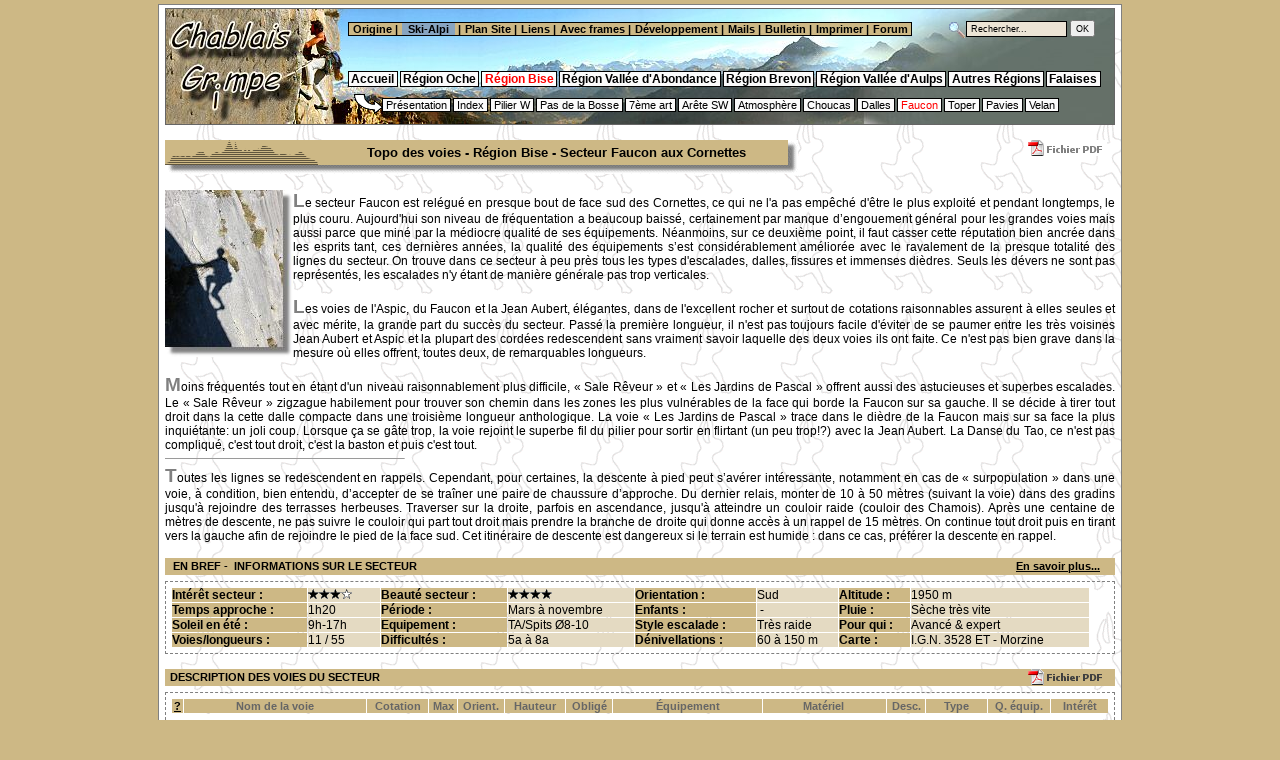

--- FILE ---
content_type: text/html
request_url: http://chablais-grimpe.com/bise/bise_voiesfaucon.php?f=0&sl=faucon
body_size: 8617
content:
<!DOCTYPE HTML PUBLIC "-//W3C//DTD HTML 4.01//EN" "http://www.w3.org/TR/html4/strict.dtd">
<html lang="fr">
<head>
 <title>Chablais Grimpe: Région des Cornettes de Bise - Voies d'escalade du secteur Aspic</title>
  
 <meta name="description" content="Guide d'escalade en Chablais - Haute Savoie, Climbing in Chablais - Haute Savoie" />
 <meta name="keywords" content="grimpe en chablais, escalade en chablais, chablais, escalade, grimpe, varappe, falaise, topo, haute savoie, montagne, alpinisme, alpes, roc, climbing, climbing route, mountain, rock, dent d'oche, cornettes de bise, darbon, mont Chauffé, mévonne, terres maudites, pavis, mont brion, velan, thonon, thonon les bains, abondance, morzine, randonnée à ski, ski de randonnée, ski, randonnée, skitour, skitouren, neige" />
 <meta http-equiv="Content-Type" content="text/html; charset=utf-8" />
  
 <link rel="stylesheet" type="text/css" href="../common/style_common.css" />
 <link rel="stylesheet" type="text/css" href="../menus/includes/nf_style.css">
 <script type="text/javascript" src="../menus/includes/nf_main_menu_inc.js"></script>
 <script type="text/javascript" src="../menus/includes/nf_sub_menu_inc_bise.js"></script>
 <script type="text/javascript" src="../menus/includes/nf_menu_init_inc.js"></script>
 <script type="text/javascript" src="../common/dispwindowscript.js"></script>
 <script type="text/javascript" src="../common/commentwin.js"></script>
 <script type="text/javascript" src="../common/cell_light.js"></script> 
</head>

<body onUnload='DisplayWindow("closeWindow")'>

<div id="container">

 <div id="menuContainer">

   <!-- Top Menu //-->
   <div id="topmenu"><script>topMenuDisplay();</script></div>

   <!-- Search box //-->
   <div id="search_loupe">
     <img src="../menus/images/loupe4.gif">
   </div>
   
   <div id="search">
     <form id="search_form" name= "searchForm"  onsubmit="searchWindow(searchForm); return false;" action="../cg_sitesearch/search.php?f=0" method="post">
       <input id="search_text" style="padding-left:4px" type="text" name="query_string" value="Rechercher..." onclick="query_string.value=''">
       <input id="search_button" type="button" onclick="searchWindow(searchForm); return false;" name="search" value="OK">
     </form>
   </div>

   <!-- Main Menu //-->
   <div id="mainmenuS"><ul><script>mainMenuDisplay();</script></ul></div>

   <!-- Sub Menu //-->
   <div id="submenuarrow"></div>
   <div id="submenuS"><ul><script>subMenuDisplay();</script></ul></div>

 </div>
<!--
//-->
<div id="topdeck" class="popper"></div>
<script type="text/javascript" src="../common/popwindowscript.js"></script>

<div id="titlecont">
  <div id="title" style="float:left;">Topo des voies - Région Bise - Secteur Faucon aux Cornettes</div><div style="float:right;"><a href='javascript: void(0)' onclick="DisplayWindow('pdf','?pdf=1&id_region=bise&secteur=faucon')"><img src='../common/images/pdf1.gif' width='79' height='16' hspace='2' title='Topo au format PDF'></a>&nbsp;&nbsp;</div>
  <div id="ombre_b">&nbsp;</div>
  <div id="ombre_d">&nbsp;</div>
</div>
<div class="sectionHR">

<a href="javascript: void(0)" onclick='DisplayWindow("photoWindow","0&id_region=bise"); imageGroup = new Array("122")' onmouseover="pop('Photos: Marmottons','','','','','','','right')" onmouseout="kill()"><img src="../images/photos/vignettes/marmottons_6_vign.jpg" align="left" width="128" height="167"></a>
<span class="lettrine">L</span>e secteur Faucon est relégué en presque bout de face sud des Cornettes, ce qui ne l'a pas empêché d'être le plus exploité et pendant longtemps, le plus couru. Aujourd'hui son niveau de fréquentation a beaucoup baissé, certainement par manque d’engouement général pour les grandes voies mais aussi parce que miné par la médiocre qualité de ses équipements. Néanmoins, sur ce deuxième point, il faut casser cette réputation bien ancrée dans les esprits tant, ces dernières années, la qualité des équipements s’est considérablement améliorée avec le ravalement de la presque totalité des lignes du secteur. On trouve dans ce secteur à peu près tous les types d'escalades, dalles, fissures et immenses dièdres. Seuls les dévers ne sont pas représentés, les escalades n'y étant de manière générale pas trop verticales.<br><br>
<span class="lettrine">L</span>es voies de l'Aspic, du Faucon et la Jean Aubert, élégantes, dans de l'excellent rocher et surtout de cotations raisonnables assurent à elles seules et avec mérite, la grande part du succès du secteur. Passé la première longueur, il n'est pas toujours facile d'éviter de se paumer entre les très voisines Jean Aubert et Aspic et la plupart des cordées redescendent sans vraiment savoir laquelle des deux voies ils ont faite. Ce n'est pas bien grave dans la mesure où elles offrent, toutes deux, de remarquables longueurs.<br><br>
<span class="lettrine">M</span>oins fréquentés tout en étant d'un niveau raisonnablement plus difficile, « Sale Rêveur » et « Les Jardins de Pascal » offrent aussi des astucieuses et superbes escalades. Le « Sale Rêveur »  zigzague habilement pour trouver son chemin dans les zones les plus vulnérables de la face qui borde la Faucon sur sa gauche. Il se décide à tirer tout droit dans la cette dalle compacte dans une troisième longueur anthologique. La voie « Les Jardins de Pascal » trace dans le dièdre de la Faucon mais sur sa face la plus inquiétante: un joli coup. Lorsque ça se gâte trop, la voie rejoint le superbe fil du pilier pour sortir en flirtant (un peu trop!?) avec la Jean Aubert. La Danse du Tao, ce n'est pas compliqué, c'est tout droit, c'est la baston et puis c'est tout.
<div class="spacer"></div>
</div>
<hr align="left" width="25%" size="1">
<div class="section">

<span class="lettrine">T</span>outes les lignes se redescendent en rappels. Cependant, pour certaines, la descente à pied peut s’avérer intéressante, notamment en cas de « surpopulation »  dans une voie, à condition, bien entendu, d’accepter de se traîner une paire de chaussure d’approche. Du dernier relais, monter de 10 à 50 mètres (suivant la voie) dans des gradins jusqu'à rejoindre des terrasses herbeuses. Traverser sur la droite, parfois en ascendance, jusqu'à atteindre un couloir raide (couloir des Chamois). Après une centaine de mètres de descente, ne pas suivre le couloir qui part tout droit mais prendre la branche de droite qui donne accès à un rappel de 15 mètres. On continue tout droit puis en tirant vers la gauche afin de rejoindre le pied de la face sud. Cet itinéraire de descente est dangereux si le terrain est humide : dans ce cas, préférer la descente en rappel.
</div>

<div class='sectionTitle'><span style='float: left;'>&nbsp;EN BREF - &nbsp;INFORMATIONS SUR LE SECTEUR </span><span style='float: right; padding-right:15px;'><a href='bise_presentation.php?f=0#acces atmosphere'>En savoir plus...</a></span></div><div class='sectionBorder' style='clear:both;'><table cellpadding='0' cellspacing='1' width='98%' class='td_color_3 left'>
<tr>
<th>Intérêt secteur :</th>
<td><img title= "Bien" src='../common/images/etoile_3_topo.gif'></td>
<th>Beauté secteur :</th>
<td><img title= "Incontournable" src='../common/images/etoile_4_topo.gif'></td>
<th>Orientation :</th>
<td>Sud</td>
<th>Altitude :</th>
<td>1950 m</td>
</tr>
<tr>
<th>Temps approche :</th>
<td>1h20&nbsp;</td>
<th>Période :</th>
<td>Mars à novembre</td>
<th>Enfants :</th>
<td>&nbsp;-</td>
<th>Pluie :</th>
<td>Sèche très vite</td>
</tr>
<tr>
<th>Soleil en été :</th>
<td width='8%'>9h-17h</td>
<th>Equipement :</th>
<td>TA/Spits Ø8-10</td>
<th>Style escalade :</th>
<td>Très raide</td>
<th>Pour qui :</th>
<td>Avancé & expert</td>
</tr>
<tr>
<th>Voies/longueurs :</th>
<td>11 / 55</td>
<th>Difficultés :</th>
<td>5a à 8a</td>
<th>Dénivellations :</th>
<td>60 à 150 m</td>
<th>Carte :</th>
<td>I.G.N. 3528 ET - Morzine</td>
</tr>
</table>
</div>
<div class='sectionTitle'><div style='float:left;'>DESCRIPTION DES VOIES DU SECTEUR </div><div style='float:right;'><a href='javascript: void(0)' onclick="DisplayWindow('pdf','?pdf=1&id_region=bise&secteur=faucon')"><img src='../common/images/pdf2.gif' width='79' height='16' hspace='2' title='Topo au format PDF'></a>&nbsp;&nbsp;</div></div>
<div class='sectionBorder'>

<table cellpadding='1' cellspacing='1' width='100%' class='td_color_3'>
<tr class='entete_1'>
<th><a href='javascript: void(0)' onclick='DisplayWindow("help_1")' onmouseover="pop('&nbsp;Aide&nbsp;','','','','','','','right')" onmouseout='kill()'>?</a></th>
<th>&nbsp;&nbsp;&nbsp;&nbsp;&nbsp;&nbsp;&nbsp;&nbsp;&nbsp;&nbsp; Nom de la voie&nbsp;&nbsp;&nbsp;&nbsp;&nbsp;&nbsp;&nbsp;&nbsp;&nbsp;&nbsp;&nbsp;</th>
<th>Cotation</th>
<th>Max</th>
<th>Orient.</th>
<th>Hauteur</th>
<th>Obligé</th>
<th>&nbsp;&nbsp;&nbsp;&nbsp;&nbsp;&nbsp;&nbsp;&nbsp; Équipement&nbsp;&nbsp;&nbsp;&nbsp;&nbsp;&nbsp;&nbsp;&nbsp;&nbsp;</th>
<th>&nbsp;&nbsp;&nbsp;&nbsp;&nbsp;&nbsp;&nbsp;&nbsp; Matériel&nbsp;&nbsp;&nbsp;&nbsp;&nbsp;&nbsp;&nbsp;&nbsp;&nbsp;&nbsp;</th>
<th>Desc.</th>
<th>Type</th>
<th>Q. équip.</th>
<th>Intérêt</th>
</tr>
<tr><td colspan='12' height='5' style='background-color:#ffffff;'></td></tr>
<tr>
<th nowrap onmouseover='rowLight(this, "row_color_4")' onmouseout='rowLight(this, "row_color_2")' class='row_color_2' colspan='2' width='15%'>
<table cellpadding='0' cellspacing='0' width='100%'><tr><td style='background-color:transparent;' nowrap><ul><li class='liTopo1'><a href='javascript: void(0)' onclick='DisplayWindow("photoWindow", "0&id_region=bise"); imageGroup = new Array("20","100","189","332","196","327","333","197","198","335","334","356","357")' onmouseover="pop('Topo & Photos','','','','','','','right')" onmouseout='kill()' name='sale_reveur'>Sale Rêveur</a></li></ul></td><td style='background-color:transparent;' width='1%'><ul><li class='liTopo2'>[13]</li></ul></Td></tr></table></th>
<th title='Cotation globale : ED inf'  class='cursor_1' style='clear:both;'>ED inf</th>
<th title='Cotation libre maximum : 6c' class='cursor_1'>6c</th>
<th title='Orientation de la voie : Sud' class='cursor_1'>Sud</th>
<th nowrap title='Hauteur de la voie : 100 m' class='cursor_1'><ul><li class='liTopo3'>100m</li></ul></th>
<th title='Cotation obligatoire : 6a' class='cursor_1'>6a</th>
<th style='font-size: 8pt;'><img class="cursor_1" align="absmiddle" title="Equipement en place: plaquettes Ø10" src="../common/images/gollot_d10_3.gif"></th>
<th></th>
<th><img class='cursor_1' title='Descente en rappel'  src='../common/images/rappel_2.gif'></th>
<th><img class='cursor_1' title= "Itinéraire en dalle couchée" src='../common/images/grimp_dalle_topo.gif'></th>
<th><img class='cursor_1' title= "Équipement cool" src='../common/images/piton_3_topo.gif'></th>
<th><img class='cursor_1' title= "Incontournable" src='../common/images/etoile_4_topo.gif'></th>
</tr>
<tr>
<th class='entete_2' colspan='2'>Ouvreurs:</th>
<td colspan='11'>Sylvie Bouvet / Pascal Vesin, en été 1987 / Ouverture du bas jusqu'à R2, puis du haut<br>
Rééquipement Didier Bonnaz / Laurent Desuzinge / Wahil Saïd / Alex Saunier, le 25 octobre 2008</td>
</tr>
<tr>
<th class='entete_2' colspan='2'>Description:</th>
<td colspan='11'>Flirter avec cette magnifique dalle compacte n'était qu'un sale rêve, jusqu'au jour où... A ne manquer sous aucun prétexte, toutes les longueurs valent le coup, même si la plus belle reste sans conteste la troisième. Ne pas poursuivre au-delà de R3 en suivant les quelques plaquettes dans la dalle : c'est sale et dangereux. Par contre, on peut facilement rejoindre et poursuivre par la Faucon ou redescendre en rappel.
<br>Lors du rééquipement de 2008 le tracé de la première longueur a été modifié dans sa section supérieure. Financement de ce ravalement : CAF Léman, un grand merci à lui.
</td>
</tr>
<tr>
<th class='entete_2' colspan='2'>Cotations:</th>
<td colspan='11'>L1: 6b / L2: 6b / L3: 6c</td>
</tr>
<tr>
<th class='entete_2' colspan='2'>Descente:</th>
<td colspan='11' width='85%'>- En 3 rappels dans la voie. Premier rappel pendulaire sur la gauche, mousquetonner un ou deux points en descendant. Deuxième rappel : descendre sur la droite du pilastre et rejoindre la vire herbeuse au pied de la dalle. Suivre cette vire (en restant accroché au rappel) pour rejoindre facilement R1 quelques mètres au-dessus, sur la droite.
<br>- Ou en plus simple : depuis le R3 de « Sale Rêveur », effectuer un rappel pendulaire sur la droite le long de la « Danse du Tao » qui mène sur la vire herbeuse au pied du dièdre de la Faucon. Un deuxième rappel dans les « Jardins de Pascal » permet de rejoindre le pied des voies.</td>
</tr>
<tr>
<th class='entete_2' colspan='2'>Vos commentaires:</th>
<th colspan='11'>
<table cellpadding='0' cellspacing='1' width='100%' class='entete_3'>
<tr>
<th>Nombre : 9</th>
<th>Dernier : 07 septembre 2015&nbsp;&nbsp;&nbsp;18:50&nbsp;</th>
<th width='190'><a href='javascript: void(0)' onClick = "CommentWindow('sale_reveur','list',0)"><img border='0' src='../common/images/sm_tbl.png' align='texttop' width='16' height='14'> Voir les commentaires</a></th>
<th width='190'><a href='javascript: void(0)' onClick = "CommentWindow('sale_reveur','write',0)"><img border='0' src='../common/images/s_edit.png' align='texttop' width='16' height='14'> Faire un commentaire</a></th>
</tr>
</table>
</th>
</tr>
<tr>
<td colspan='13'>
<hr>
</td>
</tr>
<tr>
<th nowrap onmouseover='rowLight(this, "row_color_4")' onmouseout='rowLight(this, "row_color_2")' class='row_color_2' colspan='2' width='15%'>
<table cellpadding='0' cellspacing='0' width='100%'><tr><td style='background-color:transparent;' nowrap><ul><li class='liTopo1'><a href='javascript: void(0)' onclick='DisplayWindow("photoWindow", "0&id_region=bise"); imageGroup = new Array("20","100")' onmouseover="pop('Topo & Photos','','','','','','','right')" onmouseout='kill()' name='danse_du_tao'>La Danse du Tao</a></li></ul></td><td style='background-color:transparent;' width='1%'><ul><li class='liTopo2'>[2]</li></ul></Td></tr></table></th>
<th title='Cotation globale : ABO sup'  class='cursor_1' style='clear:both;'>ABO sup</th>
<th title='Cotation libre maximum : 8a' class='cursor_1'>8a</th>
<th title='Orientation de la voie : Sud' class='cursor_1'>Sud</th>
<th nowrap title='Hauteur de la voie : 60 m' class='cursor_1'><ul><li class='liTopo3'>60m</li></ul></th>
<th title='Cotation obligatoire : 7b' class='cursor_1'>7b</th>
<th style='font-size: 8pt;'><img class="cursor_1" align="absmiddle" title="Equipement en place: plaquettes Ø10" src="../common/images/gollot_d10_3.gif"></th>
<th></th>
<th><img class='cursor_1' title='Descente en rappel'  src='../common/images/rappel_2.gif'></th>
<th><img class='cursor_1' title = "Itinéraire en dalle verticale" src='../common/images/grimp_vertical_topo.gif'></th>
<th><img class='cursor_1' title= "Équipement normal" src='../common/images/piton_2_topo.gif'></th>
<th><img class='cursor_1' title= "Incontournable" src='../common/images/etoile_4_topo.gif'></th>
</tr>
<tr>
<th class='entete_2' colspan='2'>Ouvreurs:</th>
<td colspan='11'>Jean Greloz / Josette Greloz en 1994 / Ouverture du bas</td>
</tr>
<tr>
<th class='entete_2' colspan='2'>Description:</th>
<td colspan='11'>Première longueur par « Sale Rêveur ». Ensuite, pas possible de se perdre, ça passe cool, tranquille et paisible au milieu... de la dalle! Terminer par la « Faucon ».</td>
</tr>
<tr>
<th class='entete_2' colspan='2'>Cotations:</th>
<td colspan='11'>L1: 8a / L2: 8a</td>
</tr>
<tr>
<th class='entete_2' colspan='2'>Vos commentaires:</th>
<th colspan='11'>
<table cellpadding='0' cellspacing='1' width='100%' class='entete_3'>
<tr>
<th>Nombre : 0</th>
<th>Dernier : ---&nbsp;</th>
<th width='190'><a href='javascript: void(0)' onClick = "CommentWindow('danse_du_tao','list',0)"><img border='0' src='../common/images/sm_tbl.png' align='texttop' width='16' height='14'> Voir les commentaires</a></th>
<th width='190'><a href='javascript: void(0)' onClick = "CommentWindow('danse_du_tao','write',0)"><img border='0' src='../common/images/s_edit.png' align='texttop' width='16' height='14'> Faire un commentaire</a></th>
</tr>
</table>
</th>
</tr>
<tr>
<td colspan='13'>
<hr>
</td>
</tr>
<tr>
<th nowrap onmouseover='rowLight(this, "row_color_4")' onmouseout='rowLight(this, "row_color_5")' class='row_color_5' colspan='2' width='15%'>
<table cellpadding='0' cellspacing='0' width='100%'><tr><td style='background-color:transparent;' nowrap><ul><li class='liTopo1'><a href='javascript: void(0)' onclick='DisplayWindow("photoWindow", "0&id_region=bise"); imageGroup = new Array("20","100","191","193")' onmouseover="pop('Topo & Photos','','','','','','','right')" onmouseout='kill()' name='faucon'>Faucon</a></li></ul></td><td style='background-color:transparent;' width='1%'><ul><li class='liTopo2'>[4]</li></ul></Td></tr></table></th>
<th title='Cotation globale : TD'  class='cursor_1' style='clear:both;'>TD</th>
<th title='Cotation libre maximum : 6b' class='cursor_1'>6b</th>
<th title='Orientation de la voie : Sud' class='cursor_1'>Sud</th>
<th nowrap title='Hauteur de la voie : 150 m' class='cursor_1'><ul><li class='liTopo3'>150m</li></ul></th>
<th title='Cotation obligatoire : 5c' class='cursor_1'>5c</th>
<th style='font-size: 8pt;'><img class="cursor_1" align="absmiddle" title="Equipement en place: plaquettes Ø10" src="../common/images/gollot_d10_3.gif"></th>
<th></th>
<th><img class='cursor_1' title='Descente en rappel'  src='../common/images/rappel_2.gif'></th>
<th><img class='cursor_1' title = "Itinéraire en dalle verticale" src='../common/images/grimp_vertical_topo.gif'></th>
<th><img class='cursor_1' title= "Équipement normal" src='../common/images/piton_2_topo.gif'></th>
<th><img class='cursor_1' title= "Bien" src='../common/images/etoile_3_topo.gif'></th>
</tr>
<tr>
<th class='entete_2' colspan='2'>Ouvreurs:</th>
<td colspan='11'>Jean-Pierre Bernard / André Nicolin en automne 1978 / Ouverture du bas<br>
Rééquipement Jean-Pierre Bernard / Jean-Marie Recht, en octobre 2013</td>
</tr>
<tr>
<th class='entete_2' colspan='2'>Description:</th>
<td colspan='11'>Escalade intéressante dans un grand dièdre de plusieurs longueurs, comme on en trouve dans le tout proche granit chamoniard. Au-dessus du quatrième relais, le tracé original (non rééquipé) traversait sur la gauche pour éviter un petit toit (tracé marqué variante Faucon sur le croquis). Maintenant, ça passe tout droit, dans un bombu à gros bacs : 6b ou 5b, 1pa. Au niveau de R5 il est possible de rejoindre la « Jean Aubert » sur la droite. Un petit jeu de coinceurs peut éventuellement rassurer.</td>
</tr>
<tr>
<th class='entete_2' colspan='2'>Cotations:</th>
<td colspan='11'>L1: 5b / L2: 5b / L3: 5c / L4: 5c / L5: 5b, 1pa ou 6b/ L6: 5c / L7: 5c /L8: 5c</td>
</tr>
<tr>
<th class='entete_2' colspan='2'>Descente:</th>
<td colspan='11' width='85%'>En rappel dans la « Jean Aubert ».</td>
</tr>
<tr>
<th class='entete_2' colspan='2'>Vos commentaires:</th>
<th colspan='11'>
<table cellpadding='0' cellspacing='1' width='100%' class='entete_3'>
<tr>
<th>Nombre : 16</th>
<th>Dernier : 30 juillet 2018&nbsp;&nbsp;&nbsp;11:36&nbsp;</th>
<th width='190'><a href='javascript: void(0)' onClick = "CommentWindow('faucon','list',0)"><img border='0' src='../common/images/sm_tbl.png' align='texttop' width='16' height='14'> Voir les commentaires</a></th>
<th width='190'><a href='javascript: void(0)' onClick = "CommentWindow('faucon','write',0)"><img border='0' src='../common/images/s_edit.png' align='texttop' width='16' height='14'> Faire un commentaire</a></th>
</tr>
</table>
</th>
</tr>
<tr>
<td colspan='13'>
<hr>
</td>
</tr>
<tr>
<th nowrap onmouseover='rowLight(this, "row_color_4")' onmouseout='rowLight(this, "row_color_2")' class='row_color_2' colspan='2' width='15%'>
<table cellpadding='0' cellspacing='0' width='100%'><tr><td style='background-color:transparent;' nowrap><ul><li class='liTopo1'><a href='javascript: void(0)' onclick='DisplayWindow("photoWindow", "0&id_region=bise"); imageGroup = new Array("20","100","212")' onmouseover="pop('Topo & Photos','','','','','','','right')" onmouseout='kill()' name='jean_aubert'>Jean Aubert</a></li></ul></td><td style='background-color:transparent;' width='1%'><ul><li class='liTopo2'>[3]</li></ul></Td></tr></table></th>
<th title='Cotation globale : TD sup'  class='cursor_1' style='clear:both;'>TD sup</th>
<th title='Cotation libre maximum : 6b' class='cursor_1'>6b</th>
<th title='Orientation de la voie : Sud' class='cursor_1'>Sud</th>
<th nowrap title='Hauteur de la voie : 150 m' class='cursor_1'><ul><li class='liTopo3'>150m</li></ul></th>
<th title='Cotation obligatoire : 6a' class='cursor_1'>6a</th>
<th style='font-size: 8pt;'><img class="cursor_1" align="absmiddle" title="Equipement en place: plaquettes Ø10" src="../common/images/gollot_d10_3.gif"></th>
<th></th>
<th><img class='cursor_1' title='Descente en rappel'  src='../common/images/rappel_2.gif'></th>
<th><img class='cursor_1' title = "Itinéraire en dalle verticale" src='../common/images/grimp_vertical_topo.gif'></th>
<th><img class='cursor_1' title= "Équipement cool" src='../common/images/piton_3_topo.gif'></th>
<th><img class='cursor_1' title= "Bien" src='../common/images/etoile_3_topo.gif'></th>
</tr>
<tr>
<th class='entete_2' colspan='2'>Ouvreurs:</th>
<td colspan='11'>Jean-Pierre Bernard / Brigitte Djajasasmita / Javier Marraco en automne 1986 / Ouverture du haut<br>
Rééquipement Jean-Pierre Bernard / Jean-Marie Recht, en novembre 2011</td>
</tr>
<tr>
<th class='entete_2' colspan='2'>Description:</th>
<td colspan='11'>Jolie voie en très bon rocher rééquipée en 2011 ce qui est une très bonne chose. Les longueurs 3 à 5 proposent une superbe envolée le long d’un pilier aérien à souhait.</td>
</tr>
<tr>
<th class='entete_2' colspan='2'>Cotations:</th>
<td colspan='11'>L1: 6b / L2: 6b,2pa / L3: 6a / L4: 6a+ / L5: 6a</td>
</tr>
<tr>
<th class='entete_2' colspan='2'>Vos commentaires:</th>
<th colspan='11'>
<table cellpadding='0' cellspacing='1' width='100%' class='entete_3'>
<tr>
<th>Nombre : 24</th>
<th>Dernier : 18 octobre 2016&nbsp;&nbsp;&nbsp;12:38&nbsp;</th>
<th width='190'><a href='javascript: void(0)' onClick = "CommentWindow('jean_aubert','list',0)"><img border='0' src='../common/images/sm_tbl.png' align='texttop' width='16' height='14'> Voir les commentaires</a></th>
<th width='190'><a href='javascript: void(0)' onClick = "CommentWindow('jean_aubert','write',0)"><img border='0' src='../common/images/s_edit.png' align='texttop' width='16' height='14'> Faire un commentaire</a></th>
</tr>
</table>
</th>
</tr>
<tr>
<td colspan='13'>
<hr>
</td>
</tr>
<tr>
<th nowrap onmouseover='rowLight(this, "row_color_4")' onmouseout='rowLight(this, "row_color_2")' class='row_color_2' colspan='2' width='15%'>
<table cellpadding='0' cellspacing='0' width='100%'><tr><td style='background-color:transparent;' nowrap><ul><li class='liTopo1'><a href='javascript: void(0)' onclick='DisplayWindow("photoWindow", "0&id_region=bise"); imageGroup = new Array("19","213","246","247","248","249","250","199","200","201","251","355")' onmouseover="pop('Topo & Photos','','','','','','','right')" onmouseout='kill()' name='jardins_de_pascal'>Les Jardins de Pascal</a></li></ul></td><td style='background-color:transparent;' width='1%'><ul><li class='liTopo2'>[12]</li></ul></Td></tr></table></th>
<th title='Cotation globale : ED'  class='cursor_1' style='clear:both;'>ED</th>
<th title='Cotation libre maximum : 7a+' class='cursor_1'>7a+</th>
<th title='Orientation de la voie : Sud' class='cursor_1'>Sud</th>
<th nowrap title='Hauteur de la voie : 150 m' class='cursor_1'><ul><li class='liTopo3'>150m</li></ul></th>
<th title='Cotation obligatoire : 6b' class='cursor_1'>6b</th>
<th style='font-size: 8pt;'><img class="cursor_1" align="absmiddle" title="Equipement en place: plaquettes Ø10" src="../common/images/gollot_d10_3.gif"></th>
<th></th>
<th><img class='cursor_1' title='Descente en rappel'  src='../common/images/rappel_2.gif'></th>
<th><img class='cursor_1' title = "Itinéraire en dalle verticale" src='../common/images/grimp_vertical_topo.gif'><img class='cursor_1' title = "Itinéraire très raide ou déversant" src='../common/images/grimp_surplb_topo.gif'></th>
<th><img class='cursor_1' title= "Équipement cool" src='../common/images/piton_3_topo.gif'></th>
<th><img class='cursor_1' title= "Incontournable" src='../common/images/etoile_4_topo.gif'></th>
</tr>
<tr>
<th class='entete_2' colspan='2'>Ouvreurs:</th>
<td colspan='11'>Denis Condevaux / Cathie Otthofer les 26 et 27 juin 1990 / Ouverture du bas et du haut</td>
</tr>
<tr>
<th class='entete_2' colspan='2'>Description:</th>
<td colspan='11'>Superbe voie tracée en hommage à Pascal Vesin. Il était un temps où il était facile de la reconnaître, car elle était équipée de plaquettes violettes mais elles ont déteint avec le temps. <br>A la suite d'une polémique, les longueurs du bas (la fin de L1 et un bout de L2 en 6a+ à l'origine) ainsi que quelques passages dans le haut (L5 magnifique et qui, à l'origine, passait directement dans un petit toit en 6b+) ont été déséquipés (en laissant les goujons à moitié enfoncés !) pour (dixit !) être trop proches de la « Jean Aubert ». C'est fortement contestable tant l'équipement était parfait et tant le tracé originel était intelligent et ne gênait pas réellement la « Jean Aubert », voisine sur seulement quelques courtes sections. Maintenant on emprunte « l'Aspic » sur quelques mètres dans la sortie de L1 et au départ de L2 et après L4 on sort par la « Jean Aubert ». Heureusement les deux longueurs mythiques, L3 et L4, ont été épargnées et le plaisir reste «presque» intact.<br>La voie démarre avec un pas de 6c bloc dans un rocher quelque peu aléatoire. Le rocher devient rapidement parfait, et obtient l'excellence à partir de R2.</td>
</tr>
<tr>
<th class='entete_2' colspan='2'>Cotations:</th>
<td colspan='11'>L1: 6c / L2: 6a+ / L3: 6c / L4: 7a+ / L5: 6a / L6: 6a</td>
</tr>
<tr>
<th class='entete_2' colspan='2'>Vos commentaires:</th>
<th colspan='11'>
<table cellpadding='0' cellspacing='1' width='100%' class='entete_3'>
<tr>
<th>Nombre : 2</th>
<th>Dernier : 12 janvier 2003&nbsp;&nbsp;&nbsp;11:44&nbsp;</th>
<th width='190'><a href='javascript: void(0)' onClick = "CommentWindow('jardins_de_pascal','list',0)"><img border='0' src='../common/images/sm_tbl.png' align='texttop' width='16' height='14'> Voir les commentaires</a></th>
<th width='190'><a href='javascript: void(0)' onClick = "CommentWindow('jardins_de_pascal','write',0)"><img border='0' src='../common/images/s_edit.png' align='texttop' width='16' height='14'> Faire un commentaire</a></th>
</tr>
</table>
</th>
</tr>
<tr>
<td colspan='13'>
<hr>
</td>
</tr>
<tr>
<th nowrap onmouseover='rowLight(this, "row_color_4")' onmouseout='rowLight(this, "row_color_2")' class='row_color_2' colspan='2' width='15%'>
<table cellpadding='0' cellspacing='0' width='100%'><tr><td style='background-color:transparent;' nowrap><ul><li class='liTopo1'><a href='javascript: void(0)' onclick='DisplayWindow("photoWindow", "0&id_region=bise"); imageGroup = new Array("20","100","192","206","207","358","359","361","360","363","362","364")' onmouseover="pop('Topo & Photos','','','','','','','right')" onmouseout='kill()' name='aspic'>Aspic</a></li></ul></td><td style='background-color:transparent;' width='1%'><ul><li class='liTopo2'>[12]</li></ul></Td></tr></table></th>
<th title='Cotation globale : TD inf'  class='cursor_1' style='clear:both;'>TD inf</th>
<th title='Cotation libre maximum : 6a' class='cursor_1'>6a</th>
<th title='Orientation de la voie : Sud' class='cursor_1'>Sud</th>
<th nowrap title='Hauteur de la voie : 140 m' class='cursor_1'><ul><li class='liTopo3'>140m</li></ul></th>
<th title='Cotation obligatoire : 5b' class='cursor_1'>5b</th>
<th style='font-size: 8pt;'><img class="cursor_1" align="absmiddle" title="Equipement en place: plaquettes Ø10" src="../common/images/gollot_d10_3.gif"></th>
<th></th>
<th><img class='cursor_1' title='Descente en rappel'  src='../common/images/rappel_2.gif'></th>
<th><img class='cursor_1' title = "Itinéraire en dalle verticale" src='../common/images/grimp_vertical_topo.gif'></th>
<th><img class='cursor_1' title= "Équipement cool" src='../common/images/piton_3_topo.gif'></th>
<th><img class='cursor_1' title= "Incontournable" src='../common/images/etoile_4_topo.gif'></th>
</tr>
<tr>
<th class='entete_2' colspan='2'>Ouvreurs:</th>
<td colspan='11'>Jean-Pierre Bernard / Patrick Delale / Jean. Diot / Jean-Louis Urquizar, en 1974 & 1975 / Ouverture du bas<br>
Rééquipement Jean-Pierre Bernard / Jean-Marie Recht, en novembre 2011</td>
</tr>
<tr>
<th class='entete_2' colspan='2'>Description:</th>
<td colspan='11'>C'est la voie la plus parcourue du secteur. Il y a quelques années, c’était certainement la voie la plus parcourue de toutes les Cornettes. Très bon rocher. Équipement revu en 2007 et 2011 (cependant, il y a plusieurs marques de plaquettes dans la voie ainsi que quelques vieux pitons et cornières, ce qui fait souvent douter sur le choix de l'itinéraire). Certains relais, trop rapprochés peuvent aisément être sautés permettant ainsi de faire de belles envolées. Coinceurs normalement inutiles depuis le rééquipement.</td>
</tr>
<tr>
<th class='entete_2' colspan='2'>Cotations:</th>
<td colspan='11'>L1: 5b / L2: 6a / L3: 4c / L4: 5b / L5: 5c / L6: 5b</td>
</tr>
<tr>
<th class='entete_2' colspan='2'>Vos commentaires:</th>
<th colspan='11'>
<table cellpadding='0' cellspacing='1' width='100%' class='entete_3'>
<tr>
<th>Nombre : 33</th>
<th>Dernier : 08 octobre 2018&nbsp;&nbsp;&nbsp;18:02&nbsp;</th>
<th width='190'><a href='javascript: void(0)' onClick = "CommentWindow('aspic','list',0)"><img border='0' src='../common/images/sm_tbl.png' align='texttop' width='16' height='14'> Voir les commentaires</a></th>
<th width='190'><a href='javascript: void(0)' onClick = "CommentWindow('aspic','write',0)"><img border='0' src='../common/images/s_edit.png' align='texttop' width='16' height='14'> Faire un commentaire</a></th>
</tr>
</table>
</th>
</tr>
<tr>
<td colspan='13'>
<hr>
</td>
</tr>
<tr>
<th nowrap onmouseover='rowLight(this, "row_color_4")' onmouseout='rowLight(this, "row_color_2")' class='row_color_2' colspan='2' width='15%'>
<table cellpadding='0' cellspacing='0' width='100%'><tr><td style='background-color:transparent;' nowrap><ul><li class='liTopo1'><a href='javascript: void(0)' onclick='DisplayWindow("photoWindow", "0&id_region=bise"); imageGroup = new Array("205","100","194")' onmouseover="pop('Topo & Photos','','','','','','','right')" onmouseout='kill()' name='blue_migou'>Blue Migou</a></li></ul></td><td style='background-color:transparent;' width='1%'><ul><li class='liTopo2'>[3]</li></ul></Td></tr></table></th>
<th title='Cotation globale : D'  class='cursor_1' style='clear:both;'>D</th>
<th title='Cotation libre maximum : 5c' class='cursor_1'>5c</th>
<th title='Orientation de la voie : Sud' class='cursor_1'>Sud</th>
<th nowrap title='Hauteur de la voie : 140 m' class='cursor_1'><ul><li class='liTopo3'>140m</li></ul></th>
<th title='Cotation obligatoire : 5b' class='cursor_1'>5b</th>
<th style='font-size: 8pt;'><img class="cursor_1" align="absmiddle" title="Equipement en place: plaquettes Ø10" src="../common/images/gollot_d10_3.gif"></th>
<th></th>
<th><img class='cursor_1' title='Descente en rappel'  src='../common/images/rappel_2.gif'></th>
<th><img class='cursor_1' title = "Itinéraire en dalle verticale" src='../common/images/grimp_vertical_topo.gif'></th>
<th><img class='cursor_1' title= "Équipement normal" src='../common/images/piton_2_topo.gif'></th>
<th><img class='cursor_1' title= "Bien" src='../common/images/etoile_3_topo.gif'></th>
</tr>
<tr>
<th class='entete_2' colspan='2'>Ouvreurs:</th>
<td colspan='11'>Jean-Pierre Bernard / André Nicolin / Annie Pitoy, en automne 1985 / Ouverture du bas<br>
Rééquipement Jean-Pierre Bernard / Jean-Marie Recht, en 2012</td>
</tr>
<tr>
<th class='entete_2' colspan='2'>Description:</th>
<td colspan='11'>Voie de difficulté moyenne. Très belle cinquième longueur.</td>
</tr>
<tr>
<th class='entete_2' colspan='2'>Cotations:</th>
<td colspan='11'>L1: 5b / L2: 5b / L3: 4b / L4: 4b / L5: 5c / L6: 4b</td>
</tr>
<tr>
<th class='entete_2' colspan='2'>Descente:</th>
<td colspan='11' width='85%'>En rappel dans la voie (attention, rappels de 50 mètres).</td>
</tr>
<tr>
<th class='entete_2' colspan='2'>Vos commentaires:</th>
<th colspan='11'>
<table cellpadding='0' cellspacing='1' width='100%' class='entete_3'>
<tr>
<th>Nombre : 15</th>
<th>Dernier : 05 juillet 2012&nbsp;&nbsp;&nbsp;19:52&nbsp;</th>
<th width='190'><a href='javascript: void(0)' onClick = "CommentWindow('blue_migou','list',0)"><img border='0' src='../common/images/sm_tbl.png' align='texttop' width='16' height='14'> Voir les commentaires</a></th>
<th width='190'><a href='javascript: void(0)' onClick = "CommentWindow('blue_migou','write',0)"><img border='0' src='../common/images/s_edit.png' align='texttop' width='16' height='14'> Faire un commentaire</a></th>
</tr>
</table>
</th>
</tr>
<tr>
<td colspan='13'>
<hr>
</td>
</tr>
<tr>
<th nowrap onmouseover='rowLight(this, "row_color_4")' onmouseout='rowLight(this, "row_color_2")' class='row_color_2' colspan='2' width='15%'>
<table cellpadding='0' cellspacing='0' width='100%'><tr><td style='background-color:transparent;' nowrap><ul><li class='liTopo1'><a href='javascript: void(0)' onclick='DisplayWindow("photoWindow", "0&id_region=bise"); imageGroup = new Array("205")' onmouseover="pop('Topo & Photos','','','','','','','right')" onmouseout='kill()' name='marmotte_rose'>Marmotte Rose</a></li></ul></td><td style='background-color:transparent;' width='1%'><ul><li class='liTopo2'>[1]</li></ul></Td></tr></table></th>
<th title='Cotation globale : D sup'  class='cursor_1' style='clear:both;'>D sup</th>
<th title='Cotation libre maximum : 6a+' class='cursor_1'>6a+</th>
<th title='Orientation de la voie : Sud' class='cursor_1'>Sud</th>
<th nowrap title='Hauteur de la voie : 70 m' class='cursor_1'><ul><li class='liTopo3'>70m</li></ul></th>
<th title='Cotation obligatoire : 5b' class='cursor_1'>5b</th>
<th style='font-size: 8pt;'><img class="cursor_1" align="absmiddle" title="Equipement en place: plaquettes Ø8" src="../common/images/gollot_2.gif"></th>
<th><img class="cursor_1" align="absmiddle" title="Matériel nécessaire: coinceurs" src="../common/images/coinceur_1.gif"><img class="cursor_1" align="absmiddle" title="Matériel nécessaire: sangles" src="../common/images/sangles_1.gif"></th>
<th><img class='cursor_1' title='Descente en rappel'  src='../common/images/rappel_2.gif'></th>
<th><img class='cursor_1' title = "Itinéraire en dalle verticale" src='../common/images/grimp_vertical_topo.gif'></th>
<th><img class='cursor_1' title= "Équipement normal" src='../common/images/piton_2_topo.gif'></th>
<th><img class='cursor_1' title= "Bien" src='../common/images/etoile_3_topo.gif'></th>
</tr>
<tr>
<th class='entete_2' colspan='2'>Ouvreurs:</th>
<td colspan='11'>Jean-Pierre Bernard / Brigitte Djajasasmita, en novembre 1988 / Ouverture du haut</td>
</tr>
<tr>
<th class='entete_2' colspan='2'>Cotations:</th>
<td colspan='11'>L1: 4b / L2: 6a+ / L3: 5b </td>
</tr>
<tr>
<th class='entete_2' colspan='2'>Descente:</th>
<td colspan='11' width='85%'>En rappel dans « Marmottons ».</td>
</tr>
<tr>
<th class='entete_2' colspan='2'>Vos commentaires:</th>
<th colspan='11'>
<table cellpadding='0' cellspacing='1' width='100%' class='entete_3'>
<tr>
<th>Nombre : 3</th>
<th>Dernier : 14 juillet 2018&nbsp;&nbsp;&nbsp;14:04&nbsp;</th>
<th width='190'><a href='javascript: void(0)' onClick = "CommentWindow('marmotte_rose','list',0)"><img border='0' src='../common/images/sm_tbl.png' align='texttop' width='16' height='14'> Voir les commentaires</a></th>
<th width='190'><a href='javascript: void(0)' onClick = "CommentWindow('marmotte_rose','write',0)"><img border='0' src='../common/images/s_edit.png' align='texttop' width='16' height='14'> Faire un commentaire</a></th>
</tr>
</table>
</th>
</tr>
<tr>
<td colspan='13'>
<hr>
</td>
</tr>
<tr>
<th nowrap onmouseover='rowLight(this, "row_color_4")' onmouseout='rowLight(this, "row_color_2")' class='row_color_2' colspan='2' width='15%'>
<table cellpadding='0' cellspacing='0' width='100%'><tr><td style='background-color:transparent;' nowrap><ul><li class='liTopo1'><a href='javascript: void(0)' onclick='DisplayWindow("photoWindow", "0&id_region=bise"); imageGroup = new Array("127","113","100","118","119","120","121","122","123","124","125","126")' onmouseover="pop('Topo & Photos','','','','','','','right')" onmouseout='kill()' name='marmottons'>Marmottons</a></li></ul></td><td style='background-color:transparent;' width='1%'><ul><li class='liTopo2'>[12]</li></ul></Td></tr></table></th>
<th title='Cotation globale : AD sup'  class='cursor_1' style='clear:both;'>AD sup</th>
<th title='Cotation libre maximum : 5a' class='cursor_1'>5a</th>
<th title='Orientation de la voie : Sud' class='cursor_1'>Sud</th>
<th nowrap title='Hauteur de la voie : 130 m' class='cursor_1'><ul><li class='liTopo3'>130m</li></ul></th>
<th title='Cotation obligatoire : 4b' class='cursor_1'>4b</th>
<th style='font-size: 8pt;'><img class="cursor_1" align="absmiddle" title="Equipement en place: plaquettes Ø10" src="../common/images/gollot_d10_3.gif"><img class="cursor_1" align="absmiddle" title="Equipement en place: plaquettes Ø8" src="../common/images/gollot_2.gif"></th>
<th><img class="cursor_1" align="absmiddle" title="Matériel nécessaire: coinceurs" src="../common/images/coinceur_1.gif"></th>
<th><img class='cursor_1' title='Descente en rappel'  src='../common/images/rappel_2.gif'></th>
<th><img class='cursor_1' title = "Itinéraire en dalle verticale" src='../common/images/grimp_vertical_topo.gif'><img class='cursor_1' title = "Itinéraire passant par un surplomb" src='../common/images/grimp_toit_topo.gif'></th>
<th><img class='cursor_1' title= "Équipement normal" src='../common/images/piton_2_topo.gif'></th>
<th><img class='cursor_1' title= "Bien" src='../common/images/etoile_3_topo.gif'></th>
</tr>
<tr>
<th class='entete_2' colspan='2'>Ouvreurs:</th>
<td colspan='11'>Jean-Pierre Bernard / Brigitte Djajasasmita, en octobre 1988 / Equipement du haut<br>
Rééquipement partiel Jean-Pierre Bernard / Jean-Marie Recht, en 2012</td>
</tr>
<tr>
<th class='entete_2' colspan='2'>Description:</th>
<td colspan='11'>La dernière longueur, avec son petit toit à gros baquets, est très jolie. Les quatre premières longueurs sont moins homogènes et surtout beaucoup trop courtes. Elles peuvent facilement se réduire à trois longueurs en sautant les relais.</td>
</tr>
<tr>
<th class='entete_2' colspan='2'>Cotations:</th>
<td colspan='11'>L1: 4c / L2: 5a / L3: 4b / L4: 3 / L5: 4c / L6: 5a</td>
</tr>
<tr>
<th class='entete_2' colspan='2'>Vos commentaires:</th>
<th colspan='11'>
<table cellpadding='0' cellspacing='1' width='100%' class='entete_3'>
<tr>
<th>Nombre : 15</th>
<th>Dernier : 12 juillet 2018&nbsp;&nbsp;&nbsp;11:59&nbsp;</th>
<th width='190'><a href='javascript: void(0)' onClick = "CommentWindow('marmottons','list',0)"><img border='0' src='../common/images/sm_tbl.png' align='texttop' width='16' height='14'> Voir les commentaires</a></th>
<th width='190'><a href='javascript: void(0)' onClick = "CommentWindow('marmottons','write',0)"><img border='0' src='../common/images/s_edit.png' align='texttop' width='16' height='14'> Faire un commentaire</a></th>
</tr>
</table>
</th>
</tr>
<tr>
<td colspan='13'>
<hr>
</td>
</tr>
<tr>
<th nowrap onmouseover='rowLight(this, "row_color_4")' onmouseout='rowLight(this, "row_color_2")' class='row_color_2' colspan='2' width='15%'>
<table cellpadding='0' cellspacing='0' width='100%'><tr><td style='background-color:transparent;' nowrap><ul><li class='liTopo1'><a href='javascript: void(0)' onclick='DisplayWindow("photoWindow", "0&id_region=bise"); imageGroup = new Array("127","113","100","114","115","116","117")' onmouseover="pop('Topo & Photos','','','','','','','right')" onmouseout='kill()' name='black_jack'>Black Yack</a></li></ul></td><td style='background-color:transparent;' width='1%'><ul><li class='liTopo2'>[7]</li></ul></Td></tr></table></th>
<th title='Cotation globale : TD'  class='cursor_1' style='clear:both;'>TD</th>
<th title='Cotation libre maximum : 6b' class='cursor_1'>6b</th>
<th title='Orientation de la voie : Sud' class='cursor_1'>Sud</th>
<th nowrap title='Hauteur de la voie : 120 m' class='cursor_1'><ul><li class='liTopo3'>120m</li></ul></th>
<th title='Cotation obligatoire : 5a' class='cursor_1'>5a</th>
<th style='font-size: 8pt;'><img class="cursor_1" align="absmiddle" title="Equipement en place: plaquettes Ø10" src="../common/images/gollot_d10_3.gif"><img class="cursor_1" align="absmiddle" title="Equipement en place: plaquettes Ø8" src="../common/images/gollot_2.gif"></th>
<th><img class="cursor_1" align="absmiddle" title="Matériel nécessaire: coinceurs" src="../common/images/coinceur_1.gif"><img class="cursor_1" align="absmiddle" title="Matériel nécessaire: sangles" src="../common/images/sangles_1.gif"></th>
<th><img class='cursor_1' title='Descente en rappel'  src='../common/images/rappel_2.gif'></th>
<th><img class='cursor_1' title = "Itinéraire en dalle verticale" src='../common/images/grimp_vertical_topo.gif'><img class='cursor_1' title = "Itinéraire passant par un surplomb" src='../common/images/grimp_toit_topo.gif'></th>
<th><img class='cursor_1' title= "Équipement normal" src='../common/images/piton_2_topo.gif'></th>
<th><img class='cursor_1' title= "Bien" src='../common/images/etoile_3_topo.gif'></th>
</tr>
<tr>
<th class='entete_2' colspan='2'>Ouvreurs:</th>
<td colspan='11'>C. Bernard / Jean-Pierre Bernard, en 1990 / Ouverture du bas<br>
Rééquipement et prolongement de la voie, Jean-Pierre Bernard / Jean-Marie Recht, en 2012</td>
</tr>
<tr>
<th class='entete_2' colspan='2'>Description:</th>
<td colspan='11'>Jusqu'à R3, c'est une jolie voie d'initiation en bon rocher. Au-dessus, la difficulté augmente nettement avec le passage du surplomb, mais, bien entendu, il est tout à fait possible de s'arrêter à R3. Equipement plus conséquent à partir de R3.</td>
</tr>
<tr>
<th class='entete_2' colspan='2'>Cotations:</th>
<td colspan='11'>L1: 4a / L2: 4c / L3: 4c / L4: A1-6b / L5: 6a</td>
</tr>
<tr>
<th class='entete_2' colspan='2'>Vos commentaires:</th>
<th colspan='11'>
<table cellpadding='0' cellspacing='1' width='100%' class='entete_3'>
<tr>
<th>Nombre : 4</th>
<th>Dernier : 24 juillet 2012&nbsp;&nbsp;&nbsp;09:31&nbsp;</th>
<th width='190'><a href='javascript: void(0)' onClick = "CommentWindow('black_jack','list',0)"><img border='0' src='../common/images/sm_tbl.png' align='texttop' width='16' height='14'> Voir les commentaires</a></th>
<th width='190'><a href='javascript: void(0)' onClick = "CommentWindow('black_jack','write',0)"><img border='0' src='../common/images/s_edit.png' align='texttop' width='16' height='14'> Faire un commentaire</a></th>
</tr>
</table>
</th>
</tr>
<tr>
<td colspan='13'>
<hr>
</td>
</tr>
<tr>
<th nowrap onmouseover='rowLight(this, "row_color_4")' onmouseout='rowLight(this, "row_color_2")' class='row_color_2' colspan='2' width='15%'>
<table cellpadding='0' cellspacing='0' width='100%'><tr><td style='background-color:transparent;' nowrap><ul><li class='liTopo1'><a href='javascript: void(0)' onclick='DisplayWindow("photoWindow", "0&id_region=bise"); imageGroup = new Array("127","113","100","181","182","183")' onmouseover="pop('Topo & Photos','','','','','','','right')" onmouseout='kill()' name='el_condor'>El Condor</a></li></ul></td><td style='background-color:transparent;' width='1%'><ul><li class='liTopo2'>[6]</li></ul></Td></tr></table></th>
<th title='Cotation globale : D sup'  class='cursor_1' style='clear:both;'>D sup</th>
<th title='Cotation libre maximum : 5b' class='cursor_1'>5b</th>
<th title='Orientation de la voie : Sud' class='cursor_1'>Sud</th>
<th nowrap title='Hauteur de la voie : 120 m' class='cursor_1'><ul><li class='liTopo3'>120m</li></ul></th>
<th title='Cotation obligatoire : 4c' class='cursor_1'>4c</th>
<th style='font-size: 8pt;'><img class="cursor_1" align="absmiddle" title="Equipement en place: plaquettes Ø10" src="../common/images/gollot_d10_3.gif"><img class="cursor_1" align="absmiddle" title="Equipement en place: plaquettes Ø8" src="../common/images/gollot_2.gif"></th>
<th><img class="cursor_1" align="absmiddle" title="Matériel nécessaire: coinceurs" src="../common/images/coinceur_1.gif"><img class="cursor_1" align="absmiddle" title="Matériel nécessaire: sangles" src="../common/images/sangles_1.gif"></th>
<th><img class='cursor_1' title='Descente en rappel'  src='../common/images/rappel_2.gif'></th>
<th><img class='cursor_1' title = "Itinéraire en dalle verticale" src='../common/images/grimp_vertical_topo.gif'></th>
<th><img class='cursor_1' title= "Équipement normal" src='../common/images/piton_2_topo.gif'></th>
<th><img class='cursor_1' title= "Pas mal" src='../common/images/etoile_2_topo.gif'></th>
</tr>
<tr>
<th class='entete_2' colspan='2'>Ouvreurs:</th>
<td colspan='11'>Jean-Pierre Bernard / Brigitte Djajasasmita, en octobre 1990 / Ouverture du bas<br>
Rééquipement Jean-Pierre Bernard / Jean-Marie Recht, en 2012</td>
</tr>
<tr>
<th class='entete_2' colspan='2'>Description:</th>
<td colspan='11'>La plus à droite (rien de politique là dedans) des voies de cette face. Quelques beaux passages surtout dans L3. Dans cette troisième longueur, les moins grands pourront être désavantagés pour effectuer le sympathique grand écart permettant de quitter le pilier. Quelques passages herbeux dans les longueurs supérieures.</td>
</tr>
<tr>
<th class='entete_2' colspan='2'>Cotations:</th>
<td colspan='11'>L1: 4a / L2: 5a / L3: 5b / L4: 5a / L5: 5a</td>
</tr>
<tr>
<th class='entete_2' colspan='2'>Vos commentaires:</th>
<th colspan='11'>
<table cellpadding='0' cellspacing='1' width='100%' class='entete_3'>
<tr>
<th>Nombre : 6</th>
<th>Dernier : 25 mai 2017&nbsp;&nbsp;&nbsp;21:11&nbsp;</th>
<th width='190'><a href='javascript: void(0)' onClick = "CommentWindow('el_condor','list',0)"><img border='0' src='../common/images/sm_tbl.png' align='texttop' width='16' height='14'> Voir les commentaires</a></th>
<th width='190'><a href='javascript: void(0)' onClick = "CommentWindow('el_condor','write',0)"><img border='0' src='../common/images/s_edit.png' align='texttop' width='16' height='14'> Faire un commentaire</a></th>
</tr>
</table>
</th>
</tr>
<tr>
<td colspan='13'>
</td>
</tr>
</table>
</div>

<div id="footer">
  <span class="footer_left">
    <a href="../accueil/accueil_infossite.php?f=0#copyright">© 2000-2025 Copyright Chablais Grimpe (www.chablais-grimpe.com)</a> | <a href="../accueil/accueil_mails.php?f=0">Contact</a> | <a href="../accueil/accueil_plansite.php?f=0">Plan site</a> | <a href="http://www.chablais-grimpe.com/rss_out/chablaisgrimpe.rss" target="_blank">RSS</a>
  </span>
  <span class="footer_right">Mise à jour de la page : 13/08/14</span>
</div>	
<!-- end div container //-->
</div>

</body></html>

--- FILE ---
content_type: text/css
request_url: http://chablais-grimpe.com/common/style_common.css
body_size: 1560
content:
  <!--
  @import url("../common/style_footer.css");
  @import url("../common/style_title.css");

  /* colors values
   color_1: fond menus                   : #CDB885
   color_2: TH tableaux/Section title    : #CDB885
   color_3: TD/TR tableaux               : #E4DAC2
   color_4: cells over                   : #D8C9A7
   color_5: cells select                 : #AE9966
  */

  /* Common */

  html {overflow-y: scroll;}

  body, td, th { font-family: Arial, Helvetica, sans-serif; font-size: 9pt; color:#000000; text-align:justify;}
  body         { background-image: url('images/background_1.gif');}
  a            { color:#000000; text-decoration: underline;}
  a:hover      { color: #CC0000; text-decoration: none;}
  th           { background-color:#CDB885; text-align: center;}
  ul           { padding-left: 25px; margin-left: 0; margin-top:0px; margin-bottom:0px;}
  select       { font-size: 8pt;}
  form         { font-size: 8pt; margin-bottom: 0; margin-top: 0; }
  input        { font-size: 8pt; font-weight: normal;}
  img          { border-style: none;}

  /* Common class */
   div.spacer      { clear: both; }
  .popper          { position: absolute; visibility: hidden }
  .popMsgFont      { font-size: 9pt;}
  .lettrine        { font-size: 14pt; color: #808080; font-weight: bold;}
  .left            { text-align: left;}
  .left td         { text-align: left;}
  .left th         { text-align: left;}
  .right           { text-align: right;}
  .center          { text-align: center;}
  .center_td td    { text-align: center;}
  .justify         { text-align: justify;}
  .valigntop  td   { vertical-align:top;}
  .td_color_tr td   { background-color:transparent;}
  .td_color_3 td   { background-color:#E4DAC2;}
  .td_color_4 td   { background-color:#E4DAC2; text-align:center; padding: 0px 4px 0px 4px;}
  .tr_color_4 tr  { background-color:#E4DAC2;}
  .tr_color_3 tr   { background-color:#E4DAC2;}
  .td_color_5 td   { background-color:#CDB885; height:2px;}
  .td_para_4 td  { padding: 0px 4px 0px 4px; font-size:8pt;}  
  .XXcolor_5   { background-color:#CDB885; height:2px;}
  .section         { text-align: justify; margin-bottom:15px; clear:both}
  .sectionHR       { text-align: justify; clear:both}
  .sectionBorder   { border: #808080 1px dashed; padding: 5px; text-align: justify; margin-bottom:15px; clear:both;}
  .sectionTitle    { height: 17px; line-height: 17px; font-size: 11px; font-weight: bold; background-color:#CDB885; margin-bottom: 6px; padding-left:5px; clear:both}
  .articleComment  { background-color:#e9e9e9; margin-bottom:3px; margin-top:10px;}
  .articleTd td    { font-size:8pt; font-weight:bold; text-align:center;}
  .row_color_4     { background-color:#D8C9A7; vertical-align:middle;}
  .row_color_3     { background-color:#E4DAC2;}
  .row_color_2     { background-color:#CDB885; vertical-align:middle;}
  .row_color_5     { background-color:#AE9966; vertical-align:middle;}
  .new             { font-size: 7pt; color: #FF0000;}
  .tab_300         { position:absolute; left:300px;}
  .Xborder1        { border: #808080 1px solid; padding:5px;}     /* a supprimer a la fin des modifs*/
  .border_1        { border: #808080 1px solid; padding:5px; background-color:#F7F7F7; margin-bottom:15px; margin-top:10px; text-align: justify;}
  .quote           { border: #808080 1px dashed; background-color: #ffffff; padding: 5px; display: block; margin: 7px 5px 7px 7px;}
  .entete_1 th     {font-size: 8pt; color: #666666; white-space:nowrap;}
  .entete_2        {font-size: 8pt; color: #666666; white-space:nowrap; padding-left:5px; text-align:left; vertical-align:top;}
  .entete_3 th     {font-size: 8pt; color: #000000; white-space:nowrap; font-weight:700;}
  .entete_4      {font-size: 8pt; color: #000000; white-space:nowrap;} 
  .font_1          { font-size: 12pt; color: #FF0000; font-weight: bold;}
  .table_width     {width:99%;}
  .td_width        {width:20px;}
  .ul_1           { padding-left: 14px; margin-left: 0; margin-top:0px; margin-bottom:0px;}
  .cursor_1       { cursor:help;}
  .route1      { padding-left:3px; font-weight: bold; width:25%;}
  .route2      { float:left;}
  .route3      { float:right; padding-right:8px;}
  .equip {padding-left:10px; font-size: 8pt;}
  .descrip {padding-left:10px; padding-right:3px;}
  .separ {background-color: #ffffff; height:5px;}
  .separ2 {background-color: #e2e2e2; height:1px;}
  .hr_1 {color:#c0c0c0; background-color:#999999; height:1px; border:0; margin:1px; padding:0;}
  .porte td     {font-size: 8pt; vertical-align: top;}
  .map_gen li     {font-weight: bold;}
  .map_gen span     {font-weight: normal;}
  .imgRandom {margin:2px 7px 0px 1px; border:1px solid #000;float:left}
  .degaineColor {color:#C60000;}

.XliTopo1  { font-weight: bold; list-style-type: none; background-image: url('images/scare3.gif'); 
               background-repeat:no-repeat; margin-left:-20px; padding-left:11px; background-position: 0% 55% }
.liTopo1  { font-weight: bold; list-style-type: none; background-image: url('images/montagne_4.gif'); 
               background-repeat:no-repeat; margin-left:-20px; padding-left:17px; background-position: 0% 55% }

.liTopo2  { font-size:8pt; list-style-type: none; background-image: url('images/photo_1.gif'); 
               background-repeat:no-repeat; margin-left:-15px; padding-left:15px; background-position: 0% 85% }
.liTopo3  { font-size:9pt; list-style-type: none; background-image: url('images/hauteur_1.gif'); 
               background-repeat:no-repeat; display: inline; margin-left:-20px;   padding-left:10px; background-position: 0% 57% }
.liSquare1  { list-style-type: none; background-image: url('images/scare3.gif'); 
               background-repeat:no-repeat; display: inline; margin-left:-20px;   padding-left:11px; background-position: 0% 57% }

  -->

--- FILE ---
content_type: text/css
request_url: http://chablais-grimpe.com/menus/includes/nf_style.css
body_size: 829
content:
<!--

body {background-color:#CDB885; margin-top:4px; background-image:none;}

/* Menu container */
#container {width:950px; margin: 0 auto; border: #808080 1px solid; background-image: url('../../common/images/background_1.gif'); padding-left: 6px; padding-right: 6px; padding-top: 3px; padding-bottom: 3px;}
#menuContainer {position:relative; left:0px; top:0px; width:948px; height:115px; border: 1px solid #666666; padding:0px; margin-bottom:15px;background-image: url('../images/grimpe_noframe_3.jpg'); background-repeat:no-repeat}

/* Top Menu */
#topmenu {position:absolute; top:13px; left:182px; font-family:Arial, Helvetica, sans-serif; font-size:8pt; font-weight:bold; border: 1px solid #000000; color:#000; background-color:#CDB885; white-space:nowrap;}
#topmenu a {text-decoration:none; color:#000; padding:0px 0px 0px 1px;}
#topmenu a:hover {color:#FF0000;}
 span.topS {color:#000; background-color:#88A5C1; }
 span.topS:hover {color:#FF0000; }

/* Search */
#search        { position:absolute; top:11px; left:800px; margin:0px; padding:0px;}
#search_form   { margin-bottom:0px; margin-top:0px;}
#search_text   { border:#000 1px solid; font-size:7pt; margin:0px; padding:0px; color:#000; width:95px; height:14px; background-color:#ECE4D5;}
#search_button { margin-top:0px; padding:0px; height:17px; width:25px; font-size:7pt;}
#search_loupe  { position:absolute; top:12px; left:783px;}

/* Main menu */ 
#mainmenuS    {position:absolute; top:62px; left:181px;}
#mainmenuS ul { margin:0; padding:0px; list-style:none; }
#mainmenuS li { font-family: Arial, Helvetica, sans-serif; font-size: 9pt; font-weight: bold; float:left; margin:0px 1px 0px 1px; white-space:nowrap;}
#mainmenuS li a { float:left; text-decoration:none; color:#000000; background-color:#fbfbfb; border: 1px solid #000000; padding:0px 2.3px 0px 2.4px;}
#mainmenuS li a:hover { color:#FF0000; background-color:#ffffff;}
#mainmenuS .select a { color:#FF0000; background-color:#ffffff;}

/* Sub menu */ 
#submenuarrow {position:absolute; top:84px; left:187px; width:32px; height:23px; background-image: url('../images/fleche_1.png');}
#submenuS    {position:absolute; top:89px; left:215px;}
#submenuS ul { margin:0; padding:0px; list-style:none; }
#submenuS li { font-family: Arial, Helvetica, sans-serif; font-size: 8pt; float:left; margin:0px 1px 0px 1px; white-space:nowrap;}
#submenuS li a { font-weight: normal; float:left; text-decoration:none; color:#000000; background-color:#fbfbfb; border: 1px solid #000000; padding:0px 3px 0px 3px;}
#submenuS li a:hover { color:#FF0000; background-color:#ffffff;}
#submenuS .select a { color:#FF0000; background-color:#ffffff;}

-->

--- FILE ---
content_type: text/css
request_url: http://chablais-grimpe.com/common/style_footer.css
body_size: 273
content:
<!--
#footer {
	height: 16px; width: 100%; line-height: 16px;
	font-family: Arial, Helvetica, sans-serif; font-size: 11px; 
	background-color:#CDB885;
        margin-bottom:7px; margin-top:15px;
   }

#footer a       { color:#000000; text-decoration:none; font-size:11px; font-weight:bold;}
#footer a:hover { color: #CC0000; text-decoration:underline;}
.footer_left    { float: left; margin-left:15px;}
.footer_right   { float: right; margin-right:15px;}
-->


--- FILE ---
content_type: text/css
request_url: http://chablais-grimpe.com/common/style_title.css
body_size: 349
content:
<!--
div#titlecont {position:relative; padding-bottom:50px;}

div#title {
   position:absolute; top:0px; left:0px;
   height:25px; line-height:25px; width:633px;
   font-size:10pt; font-weight:bold; color:#000000; text-align:center;  text-indent:150px;
   background:url("../common/images/cg_mountback_title.gif") no-repeat;
   background-color:#CDB885;
   }
  
div#ombre_b {
   position:absolute; top:25px; left:0px;
   width:633px; height:9px;
   BACKGROUND-IMAGE: url(../common/images/ombre_b.gif); BACKGROUND-REPEAT: no-repeat;
   }

div #ombre_d {
   position:absolute; top:0px; left:623px; width:10px; height:25px;
   BACKGROUND-IMAGE: url(../common/images/ombre_d.gif); BACKGROUND-REPEAT: no-repeat;
   }
-->


--- FILE ---
content_type: text/javascript
request_url: http://chablais-grimpe.com/menus/includes/nf_sub_menu_inc_bise.js
body_size: 407
content:
<!--
/*  Sub Menu - Bise */
  var SubMenuDisplay = new Array('Présentation','Index','Pilier W','Pas de la Bosse','7ème art','Arête SW','Atmosphère','Choucas','Dalles','Faucon','Toper','Pavies','Velan');
  var SubMenuName = new Array('presentation','voiesdiffi','voiespilierouest','voiespasbosse','voies7art','voiesareteso','voiesatmosphere','voieschoucas','voiesdalles','voiesfaucon','voiestoper','voiespavis','voiesvelan');
  var SubMenuTitle  = new Array("Présentation du secteur Cornettes de Bise, Accès","Bise: index des voies","Bise: description des voies du secteur Pilier Ouest","Bise: description des voies du secteur Pas de la Bosse","Bise: description des voies du secteur 7ème Art","Bise: description des voies du secteur Arête Sud-Ouest","Bise: description des voies du secteur Atmosphère","Bise: description des voies du secteur Choucas","Bise: description des voies du secteur des Dalles","Bise: description des voies du secteur Faucon/Aspic","Bise: description des voies du secteur chalets Toper","Bise: description des voies du secteur Pointes des Pavis","Bise: description des voies du secteur Dents du Velan");

//-->

--- FILE ---
content_type: text/javascript
request_url: http://chablais-grimpe.com/common/commentwin.js
body_size: 464
content:
<!--
/********************************************************************************************************
Call Comment Window
********************************************************************************************************/
function CommentWindow(IdVoie,select,frame)
  {
   (screen.width > 1023) ? Imtop=130 : Imtop=20;
   (screen.width > 1023) ? Imleft=170 : Imleft=40;

   if (window.CommentWin && !CommentWin.closed && old_select == select && old_IdVoie == IdVoie) CommentWin.focus();
   else 
     {
      if (IdVoie !="") 
        {
         if (select == 'list') filename = "../comments/all_read.php?f="+ frame +"&IdVoie="+ IdVoie;
         else filename = "../comments/do_comment.php?f="+ frame +"&IdVoie="+ IdVoie;

         CommentWin= window.open(filename,'CommentWin','width=782,height=554,scrollbars=1,status=1,top='+Imtop+',left='+Imleft);
         old_select = select; old_IdVoie = IdVoie; CommentWin.focus();
        }
      else alert('Base de donn�e Mysql indisponible.\n\nAcc�s aux commentaires impossible.\nActualisez la page pour vous reconnecter.');
     }
  }
//-->

--- FILE ---
content_type: text/javascript
request_url: http://chablais-grimpe.com/common/dispwindowscript.js
body_size: 549
content:
  <!--
  function DisplayWindow(windowType, frame)
    {
     if(!frame) frame=0;
     if (window.ImgTopo && !window.ImgTopo.closed) window.ImgTopo.close();
     if (window.CommentWin && !window.CommentWin.closed) window.CommentWin.close();

     if (windowType!="closeWindow")
       {
        (screen.width > 1023) ? Imtop=140 : Imtop=20;
        (screen.width > 1023) ? Imleft=180 : Imleft=40;

        switch (windowType)
         {
          case "photoWindow" :
            if (document.getElementById) fileName = '../commonphp/photowindow.php?f=' + frame;
            else fileName = '../commonphp/photowindow_ie4.php?f=' + frame;

            ImgTopo= window.open(fileName,'ImgTopo','width=793,height=564,top='+Imtop+',left='+Imleft);
            window.ImgTopo.focus();
            break;
            
          case "help_1" :
            ImgTopo= window.open('../common/' +windowType+ '.html','ImgTopo','width=500,height=300,top='+Imtop+',left='+Imleft+',scrollbars=1');
            window.ImgTopo.focus();
            break;

          case "help_4" :
            ImgTopo= window.open('../common/' +windowType+ '.html','ImgTopo','width=500,height=300,top='+Imtop+',left='+Imleft+',scrollbars=1');
            window.ImgTopo.focus();
            break;

          case "help_3" :
            ImgTopo= window.open('../common/' +windowType+ '.html','ImgTopo','width=450,height=250,scrollbars=1');
            window.ImgTopo.focus();
            break;

          case "help_tags" :
            ImgTopo= window.open('../common/' +windowType+ '.html','ImgTopo','width=650,height=500,top='+Imtop+',left='+Imleft+',scrollbars=1');
            window.ImgTopo.focus();
            break;

          case "updates" :
            ImgTopo= window.open('../common/' +windowType+ '.php','ImgTopo','width=650,height=400,scrollbars=1,top='+Imtop+',left='+Imleft);
            window.ImgTopo.focus();
            break;

          case "pdf" :
            ImgTopo= window.open('../commonphp/pdf_loading.php' + frame,'ImgTopo','resizable=1,scrollbars=1,width=1000,height=700,top='+Imtop+',left='+Imleft);
            window.ImgTopo.focus();
            break;

          default :
            ImgTopo= window.open('..' +windowType,'ImgTopo','width=700,height=500,scrollbars=1,top='+Imtop+',left='+Imleft);
            window.ImgTopo.focus();
            break;
         }
       }
    }
  //-->

--- FILE ---
content_type: text/javascript
request_url: http://chablais-grimpe.com/menus/includes/nf_menu_init_inc.js
body_size: 234
content:
<!--
  // ****Active menus ****
  for (i = 0; i < MainMenuName.length; i++)
     {
	  if (location.href.substring(0,location.href.indexOf('.php')).toLowerCase().search(MainMenuName[i]) !=-1)

         {
          main_active=i; break;
         }
     }

  for (i = 0; i < SubMenuName.length; i++)
     {
      if (location.href.toLowerCase().search(SubMenuName[i]) !=-1)
         {
          sub_active = i; break;
         }
     }

//-->

--- FILE ---
content_type: text/javascript
request_url: http://chablais-grimpe.com/menus/includes/nf_main_menu_inc.js
body_size: 1577
content:
<!--
  window.name="Content";

  /************************************************************************************************/
  /*                                  No frame - Top Menu - Variables init                         */
  /************************************************************************************************/
  TopMenuLink = new Array();
    TopMenuLink[0] = 'href="../index.php" target="_parent" OnClick="window.name=\'\'; close_searchWindow();" target="_self" title="Retour origine">&nbsp;Origine';
    TopMenuLink[1] = 'href="../skirando/accueil/accueil_nouveau.php?f=0" onClick="window.name=\'\'; close_searchWindow();" target="_self" title="Accès à Chablais Ski-Alpinisme"><span class="topS">&nbsp;&nbsp;Ski-Alpi&nbsp;&nbsp;</span>';
    TopMenuLink[2] = 'href="../accueil/accueil_plansite.php?f=0" target="_self" title="Plan du site">Plan Site';
    TopMenuLink[3] = 'href="../accueil/accueil_liens.php?f=0" target="_self" title="Liens">Liens';
    TopMenuLink[4] = 'href="../index_french.html" onClick="window.name=\'\'; close_searchWindow();" target="_self" title="Mode d\'affichage avec Frames">Avec frames';
    TopMenuLink[5] = 'href="../accueil/accueil_devlpt.php?f=0" target="_self" title="Développements du site">Développement';
    TopMenuLink[6] = 'href="../accueil/accueil_mails.php?f=0" target="_self" title="Contact">Mails';
    TopMenuLink[7] = 'href="javascript: void(0)" OnClick="bulletinWindow()" title="Recevoir le bulletin de nouveautés">Bulletin';
    TopMenuLink[8] = 'href="javascript: void(0)" OnClick="PrintContent()" title="Imprimer">Imprimer';
    TopMenuLink[9] = 'href="javascript: void(0)" OnClick="forumWindow()" title="Accès au forum">Forum&nbsp;';

  /************************************************************************************************/
  /*                                 No frame - Main Menu - Variables init                         */
  /************************************************************************************************/
  var MainMenuDisplay = new Array("Accueil", "Région Oche", "Région Bise", "Région Vallée d'Abondance", "Région Brevon","Région Vallée d'Aulps", "Autres Régions", "Falaises");
  var MainMenuName    = new Array("accueil", "oche", "bise", "chauffe", "enfer", "aulps", "autres", "falaises");
  var MainMenuSub     = new Array('nouveau','presentation','presentation','presentation','presentation','presentation','voiesdiffi','presentation');
  var MainMenuTitle  = new Array("Informations générales","Région Dent d'Oche/Pointes de Darbon","Région Cornettes de Bise/Dents du Velan","Région Vallée d'Abondance/Chauffé","Région du Brevon","Région Vallée d'Aulps/Morzine","Autres Régions","Falaises: Porte, Pas de l'Ours...");

  function forumWindow()
    {
     if (window.PhorumWin && !PhorumWin.closed) window.PhorumWin.focus();
     else
       {
        (screen.width == 1024) ? Imtop=100 : Imtop=20;
        (screen.width == 1024) ? Imleft=180 : Imleft=40;
        PhorumWin = window.open('../phorum5/list.php?1','PhorumWin','width=780,height=450,top='+Imtop+',left='+Imleft+',scrollbars=1,status=1,toolbar=1,menubar=1,location=1,resizable=1');
        window.PhorumWin.focus();
       }
    }

  function bulletinWindow()
    {
     if (window.bulWin && !bulWin.closed) window.bulWin.focus();
     else
       {
        (screen.width > 1023) ? Imtop=330 : Imtop=20;
        (screen.width > 1023) ? Imleft=240 : Imleft=40;
        bulWin = window.open('../common/bulletin.html','bulWin','width=360,height=160,top='+Imtop+',left='+Imleft+',scrollbars=0');
        window.bulWin.focus();
       }
    }

  function searchWindow(form)
    {
     (screen.width > 1023) ? Imtop=70 : Imtop=20;
     (screen.width > 1023) ? Imleft=60 : Imleft=40;

     form = eval(form)
     grimpe_searchWin = window.open('../common/loading.htm','grimpe_searchWin','width=950,height=750,top='+Imtop+',left='+Imleft+',scrollbars=1');
     form.target = "grimpe_searchWin";
     form.submit();
     window.grimpe_searchWin.focus();
    }

  function close_searchWindow()
    {
     if (window.grimpe_searchWin && !grimpe_searchWin.closed) window.grimpe_searchWin.close();
    }

  function PrintContent()
    {
     printloc = location.href.split('?');
     if (window.printWin && !printWin.closed) window.printWin.focus();
     else
       {
        (screen.width > 1023) ? Imtop=170 : Imtop=20;
        (screen.width > 1023) ? Imleft=180 : Imleft=40;
        printWin = window.open(printloc[0]+'?f=1','printWin','width=780,height=500,top='+Imtop+',left='+Imleft+',scrollbars=1,status=1');
        window.printWin.focus();
       }
    }

  function topMenuDisplay()
    {
     for (i = 0; i < TopMenuLink.length; i++)
       {
        document.write('<a '+TopMenuLink[i]+'</a>');
        if (i<TopMenuLink.length-1) document.write('&nbsp;|&nbsp;');
       }
    }

  function mainMenuDisplay()
    {
     for (i = 0; i < MainMenuName.length; i++)
        {
          document.write('<li id="idm_'+i+'"><a href="../'+MainMenuName[i]+'/'+MainMenuName[i]+'_'+MainMenuSub[i]+'.php?f=0" target="_parent" title="'+MainMenuTitle[i]+'">');
          document.write(MainMenuDisplay[i]);
          document.write('</a></li>');
        }

      document.getElementById('idm_'+main_active).className='select';
    }

  function subMenuDisplay()
    {
      for (i = 0; i < SubMenuName.length; i++)
        {
          document.write('<li id="ids_'+i+'"><a href="'+MainMenuName[main_active]+'_'+SubMenuName[i]+'.php?f=0' +'" target="_parent" title="'+SubMenuTitle[i]+'">');
          document.write(SubMenuDisplay[i]);
          document.write('</a></li>');
        }

      document.getElementById('ids_'+sub_active).className='select';
    }

//-->

--- FILE ---
content_type: text/javascript
request_url: http://chablais-grimpe.com/common/cell_light.js
body_size: 373
content:
<!--
/********************************************************************************************************
Light and unlight table cells: cell_light.js
********************************************************************************************************/
function rowLight(row, color, rowVal)
  {  
   if (color == '') color = '#FFFFFF';
   if (!rowVal) rowVal = 0;
   if (row.cells)
     {
      var cells_nb = row.cells.length;
      for (var i = rowVal; i < cells_nb; i++) 
        {
         if (color.substr(0,1)=='#') row.cells[i].bgColor = color;
         else row.cells[i].className = color;
        }
     }

   else
     {
      if (color.substr(0,1)=='#') row.bgColor = color;
      else row.className = color;
     }
  }

function light(id,color)
  {
   if (!document.layers)
     {
      if (color != '') color = '#' + color;
      window.document.getElementById(id).style.background=color;
     }
  }
    
function unlight(id,color)
  {
   if (color != '') color = '#' + color;
   else color = '#FFFFFF';
   if (!document.layers) window.document.getElementById(id).style.background = color;
  }
//-->


--- FILE ---
content_type: text/javascript
request_url: http://chablais-grimpe.com/common/popwindowscript.js
body_size: 1162
content:
<!--
/********************************************************************************************************
Pop window Script file: popscript.js
********************************************************************************************************/
var popText = "";
var popPosition = "center";

skn=eval(document.getElementById("topdeck").style);
document.onmousemove = get_mouse;

/*************************************************************************************************
 Function pop:
    popMsg         : Message to be displayed in pop window
    popTitle       : Title of pop window. If popTitle = "" : no title displayed
    popWidth       : Width of pop window in px. If popWidth = "" : Width is automatically adjusted
    popBorderSize  : Size of the pop window border. Default is 1.
    popBorderMargin: Margin size of the pop window. Default is 1.
    popBorderColor : Color of the pop border window. If popBorderColor = '0' then no border. Default
                     is #000000 (black).
    popBack        : color of the pop window background. Default is #FFFFC0 (yellow).
    align          : position of the pop window. could be: left, right, center, left_up, right_up,
                     center_up. Default is center.
**************************************************************************************************/

function pop(popMsg,popTitle,popWidth,popBorderSize,popBorderMargin,popBorderColor,popBack,align) 
  {
   if (align == "") align = "center";
   if (popBack == "") popBack = "FFFFC0";
   if (popBorderColor == "") popBorderColor = "000000";
   if (popBorderMargin == "") popBorderMargin = "1";
   if (popBorderSize == "") popBorderSize = "1";

   popText = popMsg
   popPosition = align
   popTitleHtml = "";
   popWidthHtml = "";
   popBorderColorHtml = "";
   
   if (popBorderColor !="0") popBorderColorHtml = "BGCOLOR=#" + popBorderColor;
   if (popWidth !="") popWidthHtml = "WIDTH=" + popWidth;
   if (popTitle !="") popTitleHtml = '<TR><TD CLASS="popTitleFont"><CENTER><B>'+ popTitle +'</B></CENTER></TD></TR>';
   var popContent ='<TABLE ' +popWidthHtml+' BORDER=0 CELLPADDING=' + popBorderSize + ' CELLSPACING=0 '+ popBorderColorHtml+'><TR><TD><TABLE WIDTH=100% BORDER=0 CELLPADDING=0 CELLSPACING=0>'+ popTitleHtml +'</TABLE><TABLE WIDTH=100% BORDER=0 CELLPADDING=' + popBorderMargin +' CELLSPACING=0 BGCOLOR=#'+popBack+'><TR><TD CLASS="popMsgFont"><CENTER>'+popMsg+'</CENTER></TD></TR></TABLE></TD></TR></TABLE>';
 
   document.getElementById("topdeck").innerHTML = popContent;
   skn.visibility = "visible";
  }

function get_mouse(e) 
  {
   switch(popPosition)
     {
      case "center":
        offsetLeft = 4 * popText.length/2;
        if (popText.length > 30) offsetLeft = 5 * popText.length/2;
        offsetTop = 0;        
        break;
      case "center_up":
        offsetLeft = 4 * popText.length/2;
        if (popText.length > 30) offsetLeft = 6 * popText.length/2;
        offsetTop = 50;
        break;
      case "left":
        offsetLeft = 6 * popText.length;
        offsetTop = 0;        
        break;
      case "left_up":
        offsetLeft = 6 * popText.length;
        offsetTop = 50;
        break;        
      case "right":
        offsetLeft = 0;
        offsetTop = 0;        
        break;
      case "right_up":
        offsetLeft = 0;
        offsetTop = 50;        
        break;
     }

  var posx = 0; var posy = 0;
  if (!e) var e = window.event;
  if (e.pageX || e.pageY)
    {
     posx = e.pageX; posy = e.pageY;
    }
  else if (e.clientX || e.clientY)
    {
     posx = e.clientX + document.body.scrollLeft + document.documentElement.scrollLeft;
     posy = e.clientY + document.body.scrollTop + document.documentElement.scrollTop;
    }

   skn.left = posx - offsetLeft +  "px";
   skn.top  = posy + 20 - offsetTop + "px";
  }

function kill() 
  {
   if (skn) skn.visibility = "hidden";
  }
//-->